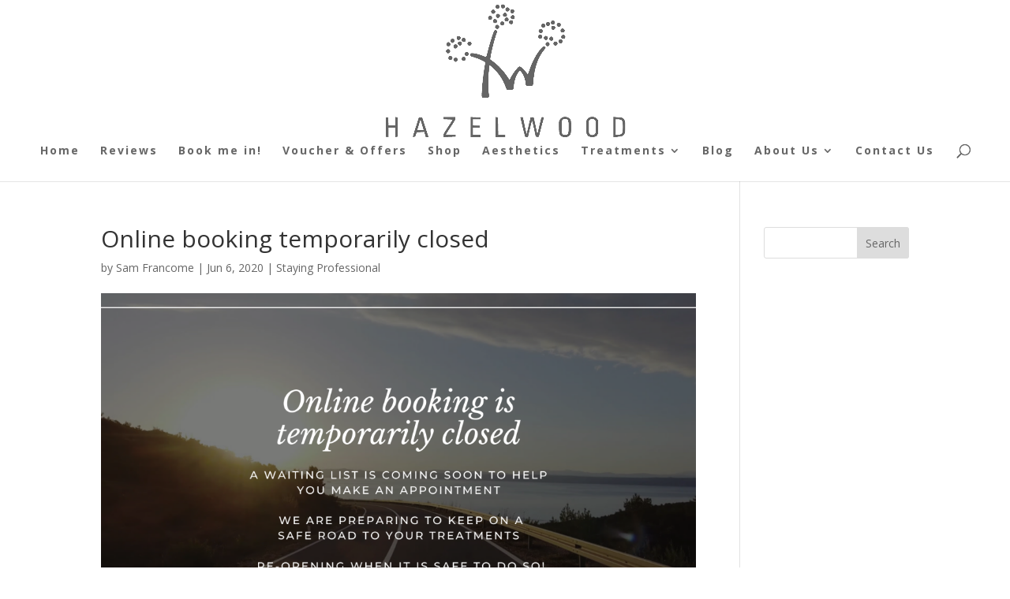

--- FILE ---
content_type: text/css
request_url: https://hazelwoodbeauty.co.uk/wp-content/plugins/gift-up/blocks/build/checkout-block/checkout.css?ver=3.1.3
body_size: 54
content:
.wp-block-giftup-checkout.aligncenter .gift-up-target {
    margin-left: auto;
    margin-right: auto;
}

.wp-block-giftup-checkout.alignright .gift-up-target {
    margin-left: auto;
}

.gift-up-target.center {
    margin-left: auto;
    margin-right: auto;
}

.gift-up-target.right {
    margin-left: auto;
}

.gift-up-target.gift-up-block {
    max-width: 512px;
}

.gift-up-target.gift-up-checkout-editor {
    position: relative;
    pointer-events: none;
}

--- FILE ---
content_type: text/css
request_url: https://hazelwoodbeauty.co.uk/wp-content/et-cache/11221/et-divi-dynamic-11221-late.css?ver=1755270443
body_size: 472
content:
.et_overlay{z-index:-1;position:absolute;top:0;left:0;display:block;width:100%;height:100%;background:hsla(0,0%,100%,.9);opacity:0;pointer-events:none;-webkit-transition:all .3s;transition:all .3s;border:1px solid #e5e5e5;-webkit-box-sizing:border-box;box-sizing:border-box;-webkit-backface-visibility:hidden;backface-visibility:hidden;-webkit-font-smoothing:antialiased}.et_overlay:before{color:#2ea3f2;content:"\E050";position:absolute;top:50%;left:50%;-webkit-transform:translate(-50%,-50%);transform:translate(-50%,-50%);font-size:32px;-webkit-transition:all .4s;transition:all .4s}.et_portfolio_image,.et_shop_image{position:relative;display:block}.et_pb_has_overlay:not(.et_pb_image):hover .et_overlay,.et_portfolio_image:hover .et_overlay,.et_shop_image:hover .et_overlay{z-index:3;opacity:1}#ie7 .et_overlay,#ie8 .et_overlay{display:none}.et_pb_module.et_pb_has_overlay{position:relative}.et_pb_module.et_pb_has_overlay .et_overlay,article.et_pb_has_overlay{border:none}
@font-face{font-family:FontAwesome;font-style:normal;font-weight:400;font-display:block;src:url(//hazelwoodbeauty.co.uk/wp-content/themes/Divi/core/admin/fonts/fontawesome/fa-regular-400.eot);src:url(//hazelwoodbeauty.co.uk/wp-content/themes/Divi/core/admin/fonts/fontawesome/fa-regular-400.eot?#iefix) format("embedded-opentype"),url(//hazelwoodbeauty.co.uk/wp-content/themes/Divi/core/admin/fonts/fontawesome/fa-regular-400.woff2) format("woff2"),url(//hazelwoodbeauty.co.uk/wp-content/themes/Divi/core/admin/fonts/fontawesome/fa-regular-400.woff) format("woff"),url(//hazelwoodbeauty.co.uk/wp-content/themes/Divi/core/admin/fonts/fontawesome/fa-regular-400.ttf) format("truetype"),url(//hazelwoodbeauty.co.uk/wp-content/themes/Divi/core/admin/fonts/fontawesome/fa-regular-400.svg#fontawesome) format("svg")}@font-face{font-family:FontAwesome;font-style:normal;font-weight:900;font-display:block;src:url(//hazelwoodbeauty.co.uk/wp-content/themes/Divi/core/admin/fonts/fontawesome/fa-solid-900.eot);src:url(//hazelwoodbeauty.co.uk/wp-content/themes/Divi/core/admin/fonts/fontawesome/fa-solid-900.eot?#iefix) format("embedded-opentype"),url(//hazelwoodbeauty.co.uk/wp-content/themes/Divi/core/admin/fonts/fontawesome/fa-solid-900.woff2) format("woff2"),url(//hazelwoodbeauty.co.uk/wp-content/themes/Divi/core/admin/fonts/fontawesome/fa-solid-900.woff) format("woff"),url(//hazelwoodbeauty.co.uk/wp-content/themes/Divi/core/admin/fonts/fontawesome/fa-solid-900.ttf) format("truetype"),url(//hazelwoodbeauty.co.uk/wp-content/themes/Divi/core/admin/fonts/fontawesome/fa-solid-900.svg#fontawesome) format("svg")}@font-face{font-family:FontAwesome;font-style:normal;font-weight:400;font-display:block;src:url(//hazelwoodbeauty.co.uk/wp-content/themes/Divi/core/admin/fonts/fontawesome/fa-brands-400.eot);src:url(//hazelwoodbeauty.co.uk/wp-content/themes/Divi/core/admin/fonts/fontawesome/fa-brands-400.eot?#iefix) format("embedded-opentype"),url(//hazelwoodbeauty.co.uk/wp-content/themes/Divi/core/admin/fonts/fontawesome/fa-brands-400.woff2) format("woff2"),url(//hazelwoodbeauty.co.uk/wp-content/themes/Divi/core/admin/fonts/fontawesome/fa-brands-400.woff) format("woff"),url(//hazelwoodbeauty.co.uk/wp-content/themes/Divi/core/admin/fonts/fontawesome/fa-brands-400.ttf) format("truetype"),url(//hazelwoodbeauty.co.uk/wp-content/themes/Divi/core/admin/fonts/fontawesome/fa-brands-400.svg#fontawesome) format("svg")}

--- FILE ---
content_type: text/css
request_url: https://hazelwoodbeauty.co.uk/wp-content/et-cache/11221/et-divi-dynamic-11221-late.css
body_size: 472
content:
.et_overlay{z-index:-1;position:absolute;top:0;left:0;display:block;width:100%;height:100%;background:hsla(0,0%,100%,.9);opacity:0;pointer-events:none;-webkit-transition:all .3s;transition:all .3s;border:1px solid #e5e5e5;-webkit-box-sizing:border-box;box-sizing:border-box;-webkit-backface-visibility:hidden;backface-visibility:hidden;-webkit-font-smoothing:antialiased}.et_overlay:before{color:#2ea3f2;content:"\E050";position:absolute;top:50%;left:50%;-webkit-transform:translate(-50%,-50%);transform:translate(-50%,-50%);font-size:32px;-webkit-transition:all .4s;transition:all .4s}.et_portfolio_image,.et_shop_image{position:relative;display:block}.et_pb_has_overlay:not(.et_pb_image):hover .et_overlay,.et_portfolio_image:hover .et_overlay,.et_shop_image:hover .et_overlay{z-index:3;opacity:1}#ie7 .et_overlay,#ie8 .et_overlay{display:none}.et_pb_module.et_pb_has_overlay{position:relative}.et_pb_module.et_pb_has_overlay .et_overlay,article.et_pb_has_overlay{border:none}
@font-face{font-family:FontAwesome;font-style:normal;font-weight:400;font-display:block;src:url(//hazelwoodbeauty.co.uk/wp-content/themes/Divi/core/admin/fonts/fontawesome/fa-regular-400.eot);src:url(//hazelwoodbeauty.co.uk/wp-content/themes/Divi/core/admin/fonts/fontawesome/fa-regular-400.eot?#iefix) format("embedded-opentype"),url(//hazelwoodbeauty.co.uk/wp-content/themes/Divi/core/admin/fonts/fontawesome/fa-regular-400.woff2) format("woff2"),url(//hazelwoodbeauty.co.uk/wp-content/themes/Divi/core/admin/fonts/fontawesome/fa-regular-400.woff) format("woff"),url(//hazelwoodbeauty.co.uk/wp-content/themes/Divi/core/admin/fonts/fontawesome/fa-regular-400.ttf) format("truetype"),url(//hazelwoodbeauty.co.uk/wp-content/themes/Divi/core/admin/fonts/fontawesome/fa-regular-400.svg#fontawesome) format("svg")}@font-face{font-family:FontAwesome;font-style:normal;font-weight:900;font-display:block;src:url(//hazelwoodbeauty.co.uk/wp-content/themes/Divi/core/admin/fonts/fontawesome/fa-solid-900.eot);src:url(//hazelwoodbeauty.co.uk/wp-content/themes/Divi/core/admin/fonts/fontawesome/fa-solid-900.eot?#iefix) format("embedded-opentype"),url(//hazelwoodbeauty.co.uk/wp-content/themes/Divi/core/admin/fonts/fontawesome/fa-solid-900.woff2) format("woff2"),url(//hazelwoodbeauty.co.uk/wp-content/themes/Divi/core/admin/fonts/fontawesome/fa-solid-900.woff) format("woff"),url(//hazelwoodbeauty.co.uk/wp-content/themes/Divi/core/admin/fonts/fontawesome/fa-solid-900.ttf) format("truetype"),url(//hazelwoodbeauty.co.uk/wp-content/themes/Divi/core/admin/fonts/fontawesome/fa-solid-900.svg#fontawesome) format("svg")}@font-face{font-family:FontAwesome;font-style:normal;font-weight:400;font-display:block;src:url(//hazelwoodbeauty.co.uk/wp-content/themes/Divi/core/admin/fonts/fontawesome/fa-brands-400.eot);src:url(//hazelwoodbeauty.co.uk/wp-content/themes/Divi/core/admin/fonts/fontawesome/fa-brands-400.eot?#iefix) format("embedded-opentype"),url(//hazelwoodbeauty.co.uk/wp-content/themes/Divi/core/admin/fonts/fontawesome/fa-brands-400.woff2) format("woff2"),url(//hazelwoodbeauty.co.uk/wp-content/themes/Divi/core/admin/fonts/fontawesome/fa-brands-400.woff) format("woff"),url(//hazelwoodbeauty.co.uk/wp-content/themes/Divi/core/admin/fonts/fontawesome/fa-brands-400.ttf) format("truetype"),url(//hazelwoodbeauty.co.uk/wp-content/themes/Divi/core/admin/fonts/fontawesome/fa-brands-400.svg#fontawesome) format("svg")}